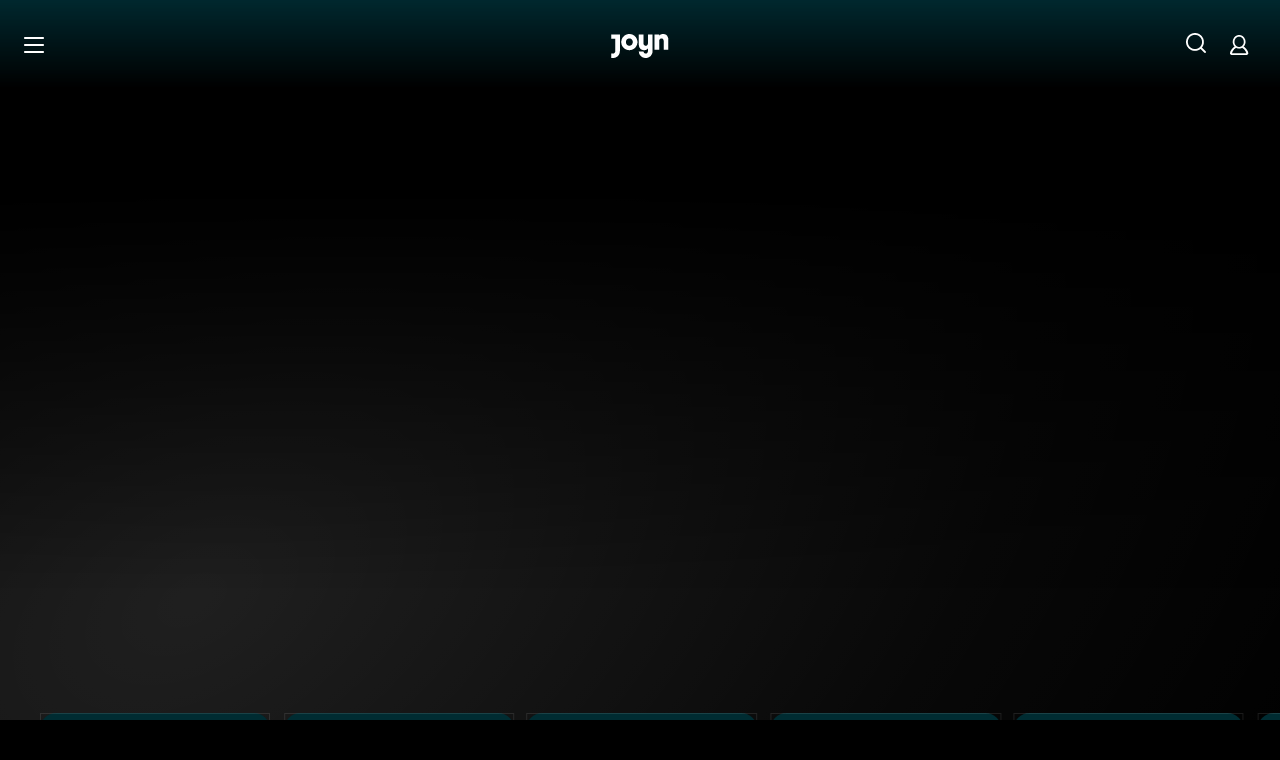

--- FILE ---
content_type: application/javascript; charset=utf-8
request_url: https://www.joyn.ch/_next/static/chunks/3691-bff59d0a178dde23.js
body_size: 12288
content:
"use strict";(self.webpackChunk_N_E=self.webpackChunk_N_E||[]).push([[3691],{14329:(e,a,t)=>{t.d(a,{Lg:()=>m,W9:()=>h});var n=t(78682),d=t(39716),i=t(92243),s=t(82012),r=t(67751),c=t(2187),l=t(19886);function o(e,a){try{var t;if(null===e)return a;return null!=(t=JSON.parse(e))?t:a}catch(t){return null!=e?e:a}}let b=(e,a,t)=>{r.x.setQueryData([e,a],t)},f=e=>"SESSION"===e?window.sessionStorage:window.localStorage,u=(e,a)=>{let t=f(a);window.addEventListener("storage",t=>{let{key:n,newValue:d}=t;n&&n in e&&b(a,n,o(d,e[n]))}),window.addEventListener("storage-updated",t=>{let{detail:n}=t;n.key in e&&n.sessionId===i.Ob&&b(a,n.key,o(n.value,e[n.key]))}),Object.keys(e).forEach(n=>{let d=t.getItem(n);b(a,n,o(d,e[n]))});let d=(e,n)=>{t.getItem(e.toString())!==JSON.stringify(n)&&(t.setItem(e.toString(),JSON.stringify(n)),b(a,e.toString(),n))};return{setItem:d,getItem:a=>o(t.getItem(a.toString()),e[a]),removeItem:e=>t.removeItem(e.toString()),useStorage:t=>{let i=(0,c.useQueryClient)(),r=[a,t],{data:o}=(0,l.useQuery)({queryKey:r,queryFn:()=>{var e;return null!=(e=i.getQueryData(r))?e:null},notifyOnChangeProps:["data"]}),b=(0,n.q)(),f=e[t],u=b&&null!=o?o:f;return[u,(0,s.useCallback)(e=>{let a;return d(t,e instanceof Function?e(u):e),u},[t,u]),b]}}},p=null,m=()=>(p||(p=u({[d.aI]:null,last_logged_in_user:null,user_profile_ids:null,testSubFreeTrial:null,testSubIntroPrice:null,mockAbTestStore:null,cmpUrl:null,meQuery:null,meQueryEncoded:null,joynAppInstalledChecked:!1,UserSessionCount:null,MobileAppTrackingParams:{},"__player_user-settings":null,lastSelectedLiveBrandId:null,cmp_features:null},"LOCAL")),p),g=null,h=()=>(g||(g=u({countryMismatchStickyNoteShown:!1,countryMismatchShown:!1,countryMismatchDisabled:!1,mobileAppStickyShown:!1,first_session:!0,utm_source:null,utm_campaign:null,fnsRunOnce:{}},"SESSION")),g)},18970:(e,a,t)=>{t.d(a,{B:()=>c});var n=t(59870),d=t(12378),i=t(96540),s=t(45817);function r(){let e=(0,n._)(["\n    query GetAccountInfo {\n        me {\n            account {\n                id\n                createdAt\n            }\n            profile {\n                id\n                email\n                gender\n                birthday\n                avatar {\n                    color\n                    icon\n                    iconURL\n                }\n            }\n            ...UserState\n            productSubscriptions {\n                provider {\n                    name\n                }\n                state {\n                    freeTrialUntil\n                    isActive\n                    expiresOn\n                }\n                productDetails {\n                    id\n                    type\n                }\n            }\n            subscriptionsData {\n                config {\n                    ...SubscriptionConfig\n                }\n            }\n            bookmarkedBrandIds\n        }\n    }\n    ","\n    ","\n"]);return r=function(){return e},e}let c=(0,d.Ay)(r(),i.P,s.S)},22803:(e,a,t)=>{t.d(a,{Ni:()=>h,GI:()=>v,Vg:()=>m});var n=t(92243),d=t(66023),i=t(44802),s=t(67751),r=t(18970),c=t(59870),l=t(12378),o=t(96540),b=t(45817);function f(){let e=(0,c._)(["\n    query GetMeState {\n        me {\n            ...UserState\n            subscriptionsData {\n                config {\n                    ...SubscriptionConfig\n                }\n            }\n        }\n    }\n    ","\n    ","\n"]);return f=function(){return e},e}let u=(0,l.Ay)(f(),o.P,b.S);var p=t(20810);let m=e=>{var a,t,i,r,c;s.x.setQueryData(["me"],e),(0,d.t)(null!=(a=null==e?void 0:e.state)?a:""),e&&"account"in e&&(0,p.Lb)({joynId:null!=(r=null==e||null==(t=e.account)?void 0:t.id)?r:"",profileId:null!=(c=null==e||null==(i=e.profile)?void 0:i.id)?c:""});let l=JSON.stringify(e);(0,n.Tw)(l),(0,n.V5)(l)},g=async()=>{var e;let a=await (0,p.kZ)(!0),t=await (0,i.G6)(a.isLoggedIn?r.B:u,{},a.headers),n=null!=(e=null==t?void 0:t.me)?e:null;return m(n),n},h=async()=>{try{let e=await g();return null!=e?e:null}catch(e){if("401"===e.code)try{await (0,p.kZ)(!0,!0)}catch(e){}return g()}},v=()=>{var e,a;let t=s.x.getQueryData(["me"]),d=null!=(a=null==t?void 0:t.state)?a:null==(e=(0,n.$6)())?void 0:e.state;return{...d&&{"Joyn-User-State":d}}}},25510:(e,a,t)=>{t.d(a,{Y:()=>p});var n=t(30321),d=t(47348),i=t.n(d),s=t(71378);let r=e=>"asPath"in e;var c=t(37458);let{bts:l}=t.n(c)(),o=null==l?void 0:l.rootPath,b=i()(e=>(a,t)=>{if("string"!=typeof a&&(a=(0,s.ZL)(a.pathname,a.query)),o&&a.startsWith(o)){window.location.href=a;return}if(r(e))return void e.push(a,void 0,t);e.push(a)},e=>e.push),f=i()(e=>(a,t)=>("string"!=typeof a&&(a=(0,s.ZL)(a.pathname,a.query)),o&&a.startsWith(o))?void window.location.replace(a):r(e)?t?void e.replace(a,void 0,t):void e.replace(a):void e.replace(a),e=>e.replace),u=e=>({push:b(e),prefetch:e.prefetch,replace:f(e),back:e.back}),p=()=>u((0,n.r)())},30139:e=>{e.exports={deRedirects:[{source:"/wsmds/brettspiel-die-leichten-fuenf",destination:"/play/clip/brettspiel-die-leichten-fuenf",permanent:!0},{source:"/wsmds/brettspiel-lebe-schnell-stirb-langsam",destination:"/play/clip/brettspiel-lebe-schnell-stirb-langsam",permanent:!0},{source:"/wsmds/brettspiel-die-fiesen-vier",destination:"/play/clip/brettspiel-die-fiesen-vier",permanent:!0},{source:"/wsmds/brettspiel-einfach-zweifach-dreifach",destination:"/play/clip/brettspiel-einfach-zweifach-dreifach",permanent:!0},{source:"/wsmds/brettspiel-wie-du-mir-so-ich-buchstabier",destination:"/play/clip/brettspiel-wie-du-mir-so-ich-buchstabier",permanent:!0},{source:"/wsmds/brettspiel-antworten-die-lauten-wie",destination:"/play/clip/brettspiel-antworten-die-lauten-wie",permanent:!0},{source:"/wsmds/brettspiel-wer-fragt-denn-sowas",destination:"/play/clip/brettspiel-wer-fragt-denn-sowas",permanent:!0},{source:"/wsmds/brettspiel-ich-weiss-dass-du-nichts-weisst",destination:"/play/clip/brettspiel-ich-weiss-dass-du-nichts-weisst",permanent:!0},{source:"/wsmds/brettspiel-zusammen-quizzt-man-weniger-allein",destination:"/play/clip/brettspiel-zusammen-quizzt-man-weniger-allein",permanent:!0},{source:"/wsmds/brettspiel-hochmut-kommt-vor-dem-call",destination:"/play/clip/brettspiel-hochmut-kommt-vor-dem-call",permanent:!0},{source:"/wsmds/brettspiel-ein-feuerwerk-der-emojionen",destination:"/play/clip/brettspiel-ein-feuerwerk-der-emojionen",permanent:!0},{source:"/wsmds/brettspiel-such-den-joko",destination:"/play/clip/brettspiel-such-den-joko",permanent:!0},{source:"/wsmds/brettspiel-was-machen-rachen",destination:"/play/clip/brettspiel-was-machen-rachen",permanent:!0},{source:"/wsmds/brettspiel-riskier-die-gier",destination:"/play/clip/brettspiel-riskier-die-gier",permanent:!0},{source:"/wsmds/brettspiel-einer-fuer-alle-alle-mit-keinem",destination:"/play/clip/brettspiel-einer-fuer-alle-alle-fuer-einen",permanent:!0},{source:"/wsmds/brettspiel-einschaetzen-ist-besser-als-keinschaetzen",destination:"/play/clip/brettspiel-einschaetzen-ist-besser-als-keinschaetzen",permanent:!0},{source:"/wsmds/brettspiel-alles-oder-nichts-oder-ein-bisschen",destination:"/play/clip/brettspiel-alles-oder-nichts-oder-ein-bisschen",permanent:!0},{source:"/wsmds/brettspiel-finale",destination:"/play/clip/brettspiel-finale",permanent:!0}]}},37458:(e,a,t)=>{var n=t(37811);let{deRedirects:d}=t(30139),i={source:"/bahnsinn-riedbahn-eine-deutsche-baustelle",destination:"/serien/bahnsinn-riedbahn-eine-deutsche-baustelle",permanent:!0},s={source:"/neu-und-beliebt",destination:"/",permanent:!0},r={source:"/mitmachen",destination:"/bts/themen/mitmachen",permanent:!0},c={source:"/servus-tv",destination:"/mediatheken/servus-tv",permanent:!0},l=["/abo","/abo/bezahlung","/abo/bezahlung/aktualisieren","/abo/plus","/abo/plus/bestellen","/abo/plus/beenden","/abo/fehler","/abo/partner-activation","/abo/reaktivieren","/abo/rechnung","/abo/subscription-confirmation","/abo/verify-account"].map(e=>({source:e,destination:"/abo/v2",permanent:!1})),o={source:"/info",destination:"/ueber-joyn",permanent:!0},b=["/bald-verfuegbar","/fuer-dich","/neu-und-beliebt","/filme","/oscars","/serien","/sport","/reality","/kids","/food","/jokoundklaas","/doku","/sat1bayern","/news","/true-crime","/barrierefreie-inhalte","/rw/CRAWLER","/rw/CRAWLER/filme","/rw/CRAWLER/serien","/rw/CRAWLER/sport"],f={sitemapsDestination:"http://sms-sitemaps-at-prod.t1p-cms.aws.joyn.de",adsDestination:"https://ads.prosiebensat1puls4.tv/ads.txt",partners:[],cmsPagePaths:[...b,"/oebb","/orf"],disabledPaths:["/abo/:path*","/gutschein","/dein-angebot","/discoveryplus","/abo-kuendigen","/abo-kuendigen-bestaetigung","/login-checkout","/register-checkout","/maxdome-confirmation","/technikberatung"],redirects:[o,s,r,c],unsupportedPaths:[],landingPageVariant:"split_navigation"},u={sitemapsDestination:"http://sms-sitemaps-prod.t1p-cms.aws.joyn.de",adsDestination:"https://de-app-ads.s3.eu-central-1.amazonaws.com/ads.txt",partners:["appletv","chromecast","firetv","hbbtv","hd-plus","huawei","lg","magentatv","mobilcom","netrange","panasonic","philips","playstation","samsung","sky","tivo","vestel","vidaa","1und1"],cmsPagePaths:[...b,"/umastypegenre","/umastypectsvalue","/umastypekeyword","/umastyperelatedobject","/umastyperandomizedasc","/umastypelicensedateasc","/umastypemostwatchedasc","/umastypevideodescriptor","/umastypealphabeticasc","/umastypebroadcastdatedesc","/umastypemostwatchedfreedesc","/umastypemostwatchedplusdesc","/umastypetopicalitydatedesc","/umastypeagerating","/umastypeblacklist","/plus/filme","/plus/news","/plus/serien","/plus/sport","/rw/CRAWLER/plus/filme","/rw/CRAWLER/plus/serien","/rw/CRAWLER/plus/sport","/ard","/zdf"],disabledPaths:[],unsupportedPaths:[],bts:{baseUrl:n.env.BTS_BASE_URL,rootPath:"/bts",redirectPath:"/bts/:path*"},redirects:[i,s,...d,...l],rewrites:{beforeFiles:[{source:"/.well-known/pgp-public-key.asc",destination:"https://static.joyn.de/pgp-public-key.asc"}]},landingPageVariant:"split_navigation"};e.exports=(e=>{let a=[],t=[],n=[];return e.disabledPaths&&(t=t.concat(e.disabledPaths.map(e=>({source:e,destination:"/404"})))),e.partners&&(t=t.concat(e.partners.map(e=>({source:"/".concat(e),destination:"/partner/".concat(e)})))),"split_navigation"===e.landingPageVariant&&(t=t.concat({source:"/",destination:"/cms/neu-und-beliebt"})),e.cmsPagePaths&&(t=t.concat(e.cmsPagePaths.map(e=>({source:"".concat(e),destination:"/cms".concat(e)})))),e.unsupportedPaths&&(t=t.concat(e.unsupportedPaths.map(e=>({source:e,destination:"/not-supported"})))),e.sitemapsDestination&&n.push({source:"/sitemap.:fileExt*",destination:"".concat(e.sitemapsDestination,"/sitemap.:fileExt*")}),e.adsDestination&&n.push({source:"/ads.txt",destination:e.adsDestination},{source:"/app-ads.txt",destination:e.adsDestination}),e.redirects&&(a=[...e.redirects]),e.rewrites&&e.rewrites.beforeFiles&&(t=t.concat(e.rewrites.beforeFiles)),{rewrites:{beforeFiles:t,afterFiles:n},redirects:a,bts:e.bts,partners:e.partners,landingPageVariant:e.landingPageVariant,headers:[]}})({JOYN_DE_JOYN:{...u},JOYN_AT_JOYN:{...f,bts:{baseUrl:n.env.BTS_BASE_URL,rootPath:"/bts",redirectPath:"/bts/:path*"}},JOYN_AT_OEBB:{...f,redirects:[o,r,c],partners:[...f.partners],cmsPagePaths:[...f.cmsPagePaths.filter(e=>!["/oebb","/fuer-dich","/neu-und-beliebt"].includes(e)),"/"],disabledPaths:f.disabledPaths,landingPageVariant:"original"},JOYN_CH_JOYN:{sitemapsDestination:"http://sms-sitemaps-ch-prod.t1p-cms.aws.joyn.de",bts:{baseUrl:n.env.BTS_BASE_URL,rootPath:"/bts",redirectPath:"/bts/:path*"},adsDestination:"https://ch-app-ads.s3.eu-central-1.amazonaws.com/ads.txt",partners:["appletv","chromecast","huawei","lg","samsung","playstation","sunrise"],cmsPagePaths:[...b,"/plus/filme","/plus/news","/plus/serien","/plus/sport","/rw/CRAWLER/plus/filme","/rw/CRAWLER/plus/serien","/rw/CRAWLER/plus/sport"],disabledPaths:["/dein-angebot","/discoveryplus","/abo-kuendigen","/abo-kuendigen-bestaetigung","/maxdome-confirmation","/technikberatung"],unsupportedPaths:[],redirects:[s,...l],landingPageVariant:"split_navigation"},JOYN_DE_AUTOMOTIVE:{sitemapsDestination:"http://sms-sitemaps-prod.t1p-cms.aws.joyn.de",adsDestination:"https://de-app-ads.s3.eu-central-1.amazonaws.com/ads.txt",partners:[...u.partners],cmsPagePaths:u.cmsPagePaths,disabledPaths:u.disabledPaths,unsupportedPaths:["/abo/:path*"],redirects:[i,s],landingPageVariant:"split_navigation"},JOYN_AT_AUTOMOTIVE:{sitemapsDestination:"http://sms-sitemaps-at-prod.t1p-cms.aws.joyn.de",adsDestination:"https://at-app-ads.s3.eu-central-1.amazonaws.com/ads.txt",partners:[...f.partners],cmsPagePaths:f.cmsPagePaths.filter(e=>!e.includes("/oebb")),disabledPaths:f.disabledPaths,redirects:[...f.redirects],unsupportedPaths:[],landingPageVariant:"split_navigation"}}.JOYN_CH_JOYN)},44802:(e,a,t)=>{t.d(a,{n4:()=>m,G6:()=>_});let n={PagePlayClip:"81354b0acd51f8fa14eaada0b6e575936e2c2b8b3e78497c33dd5cf3b0090440",PageCompilationItemPlayerV2ServerSide:"9b999da61499fd809fbb30161ffc1a995db0824727bbee0f4cf0cbe9f8232665",PageMoviePlayerV2ServerSide:"21a6c1725cf6a91704378be1b83dea1d8647c00c6b702741b05eee9c373ba6ff",PagePlayHighlight:"0b4f589c37da47c6ee965b4ff9afe2d9960695844bf16d2a1627712eb4add0c4",PageLivePlayerV2ServerSide:"0c8dd634d71e4f0da575be4180e299df71548323d5158e56116898ccaa3dc048",PagePlaylistPlayerV2ServerSide:"427755481600c75e62c43937a1aca5af1918d7f366fa50590c91307657d2d6b7",PageSeriesEpisodePlayerV2ServerSide:"1b39d8e2a6fbeea1a9d52fdb1faab36a0d80e1d0e68862270e5780f275ba1d38",PageSportsMatchPlayerV2ServerSide:"54b767f3836b17198c6e1fcde32eefca2cab3a56a12a502f230c1800f1d4d9e7",PagePlayTrailer:"80173477009a0f1971c68b482b9049656fcdc7ff43568ff78ddaea0645badbe5",BlocksAndLazyBlocksServerSide:"05eb91905f5f8928c9acfd967c09c08e5a538906064c2c66d710cb5a7fd2eab9",BlocksAndLazyBlocksPlaceholders:"07d13b96b09c1f242dc0e1a71b8ee61a3eac31c2f1b8a6ed7c5bc0ead516e859",Blocks:"41bc46ed6c162e669f6e74ad2695f1e5a67d80a51a0b827bb6e97c7b7727a204",BlocksWithToken:"0cb2be427f4a08373893a4401203b87fd783e5b9c2c394564a3862611134ebeb",EntitlementInfo:"04e0668a9a65343eeb27570478272903ad0b00798baa27101f0006fd265c5e1b",WatchNext:"612df80aa81fb95da88eb90588db3051052e6ed6248c4cd129ca21bc265aabf6",FskVersion:"e2f923d5e6fafc45a1dabff4636691568a11ecab3fad2979a133bb42936fd4a6",GetBookmarkItems:"aa88ab59413de904a2914da73e1e2926eba925b77ef7363370bb758c5ee366e8",Navigation:"818622ff5afe143664241034ba0c537650ec9a2eeae4d568830b47d8de605b7e",HeroLandingIntegration:"42d8b92832a2fd3b1b857dc16d3130b4742285491c5e47ed00622d2e3a203bb6",AllLanes:"e98ea9cfd3462c66888282d8d6223dbeebea73a096d57cc0fe5ddd1fdcb027a9",LandingBlocks:"f58e2f338ac69ea879e2b3bc7ba6ef4329a8820b77f5af36fdcc4ebda2132871",LandingBlocksWithToken:"0d2741fc86a5fd0659f6e48c605d510d2f50e3bb90e47be311e8d668b7f7ed1f",HeroLaneResumePositionsWithToken:"25ebef64cec9f5df369ad5cea0bb204aeaa9444e4ced4580b5cf4187784619da",LiveLane:"51659c62d4e4a6628d1e512190a3b0659486478b12be494875bef5a83dcb79ed",LaneLiveLogo:"d1201dedca99c3e1dd976ca8e2ddc0a01e40b3a70fb64e2bb29bf491b369bee7",LaneMoreLikeThis:"74a9801aeb95bd68617d69aad5c8c8e780ccb185267aced71982edab7b5a0301",PlaylistLaneWithToken:"8af02a45fad5f7b842aed2edf8bbdbc41c022ac9092a5f81109378e623204eff",ResumePositionsWithToken:"362a1247c64705097a83a48dc5fb99a29dd573fe276f0b2fb91e50c165752e0b",ClipsAndTrailersNew:"580dc48f4d6c01a5451ea9ec9410b019dbb303b4a63c3cad4fcc8b243b073905",Season:"ee2396bb1b7c9f800e5cefd0b341271b7213fceb4ebe18d5a30dab41d703009f",LaneBookmark:"7a15f636106535ea73d0cf6dff0c868ff63d49b273cef76220842064d5fd7247",RecommendationLane:"81939c3150c657a7a90e91b5be8b04103c0f2c29b43dd66cbba8ac8720d92751",ResumeLaneWithToken:"8795acc1fe7e6183e5a81f51a7a38b07fad9f60d3018f0db70b4ba72a49aec0d",AlgoliaApiKey:"21a962eb1b3f05c32b85cf8d015f1814563af3d4aede35d6e2f211838fdcfb61",ArticlePage:"eae91f29dca819fa2b43f50247cc80e3e66182e9dee3036819f0760ec1f48602",BrandsStaticPaths:"b68e90cc6b2bd50c8a57538d0a61abf256fd8344f1a72609545e0f0273c11e63",DetailChannelPageServerSide:"24cc84750913bfa33adba3656f6783b7268255ee34b40c3c862aea30cda9f03c",PageDetailLiveChannel:"0df0a0807bbdcd340ec430999533a55c7a0155bdf98de5bbd8a16ff2bb871a3e",PageDetailMediaLibrary:"f61159391eed95487997fe2a9eab1fe25198e12b35f6206f60eb9f477187fab3",MediaLibraryEpg:"8084cc5c893df3ab536cf30d17cb233e8a0990fd76a44bfaa68f540b4a4c50ca",CompilationDetailPageStatic:"3b3b775e712e3f81f6a7b6e3b453da6ffac1bcf2a1fa1e702348bc00d3abe2a0",CompilationDetailPersonalized:"77ad35c0a085fead1eb119aeb113b7018e95d1ad25c66f0de18c85c5d4802366",EpisodeDetailPageStatic:"c4bcacee94d38133e87879dad8d69bd8a74c7326262a1848cceb964b871c1551",MovieStaticPaths:"b7d12eb035bf3e0ab8ea1c0e55ce335dc388eebe2e0cc5ce484651b244ab716d",PageMovieDetailStatic:"26bd3a883c1b619572ea914a11f40c3cddd01bc140d8d58cefbe5291b5916b51",SeriesDetailNewPageStatic:"1680c2c8c458a4c156d961af2da86c80166d58dc0d96c48911eef3155352722b",RecentEpisodes:"165df4f031673746960ae3b36a86d3a6249257b26551dd1407fde75056689305",RecentEpisodesResumePositions:"3e1a8e22824811a6cd77ecb6b8f5a5ce6688ed7cb2b2a664fa2e1eaefe28aa2e",SeriesLiveShow:"1d18e1eda053945662d22d922bdcd119c0701afaac8b9ef05d339558a0975a29",SeriesStaticPaths:"9262e66214df13d7b402d850ca261ec81049d7f06ec01d8c0bf575a4a770a472",LandingPageClient:"d126aa8da9aae9a7abdabe014e8641ce54c17fd0a39c37f8a7bbcab258821508",LandingPageServerSide:"839aebe2342d97aeab7a4084c84ddb20dc5b07fb3adabec8d67990d2ba2034f7",LandingPageCrawlers:"f48cb4e2121cdd078e4ef9b93916c04bf6618ee29665248c090f1bcb4dad6a7c",LandingPagePlaceholders:"7d4e27e006c004386227316a9f1de39ec742c94c49ee55198368eb03a8404163",PageCollectionsDetail:"f700a30ceee32ea9ad245002e4ed5bf236bf54455608592a3ee1ecef5fffbe0e",PageLiveTv:"87cfb8fb2a3e6b25633b860f72fb102860b127f69444c64c6fb59379f8da0663",PageMediathekenStatic:"5b3453d0c2a29a96877efa34d42aaa896378b28670307ae09b3acd829b548019",PageOverviewCollectionQuery:"bdf4e08de65351750eefb2165a58af50c9e4b3526b78cd75e2066df2bc7ec8d8",GenresPaths:"435ae0c38956a45a4a451b4cb694c9b90913e873e64f9b18e84b107369385701",PageOverviewGenre:"37ba6d0dde470df3f8999d49bcd24bc5c72b8e7192768026d82447c664c6ab7f",SearchQ:"bb2bab6cbe17321d7eddd5006e7f40765faedd79790b193a59d83f4640694856",SearchTopTen:"a07be327416e0a788418372c6156fdb1e47d9f8a32a59a7a2024c7737b651258",BrandByLivestream:"0e45001f449dbde12c7e1717970c5d7a0dea61a8440e4d129befc993a3623fea",Livestream:"d68f36bd5041345615c8af48e67af6f77faabda8831aea323a4c24b9f102eef2",LivestreamByBrand:"ff1ca27421281a6a1c68af5d138bbb0aa7741f9711850c33215d87b8ebd5f0ad",LivestreamByBrandId:"28610fcb9a202dfb02614984e3dd823e4253dcfe6db25f74b6a24491d13a97c6",LivestreamMarkingsByBrand:"236a90c262feaa60f83a896fe5b683400133c061e12072a4df0d3ceed4d3adb7",LivestreamOverviewByBrand:"5a094812b90747ed18d2eac87f8b29a82e403a02f329d03478f7b2a5cf6ca463",Canonical:"4e16aa6e26e82cf533a1f9ca2c8b322512a8b8c29a9211a6b7b316c1029e482f",PageClipPlayerClientSide:"aa4949456f7189ee0f45bc0ae4d3b74ec775cc495f3225986d1112e1504d7b95",PageClipPlayerServerSide:"dae29cdb7fae1d832ca47a098ca42e282bc986c7721e79571a742fa24bd8c0c5",PageCompilationItemPlayerClientSide:"8025eaf32540f47be5a377ceef8ce718116159569ad1d7e32766abed97f87961",PageCompilationItemPlayerServerSide:"3907f6e7ef3fd95d38bb8b1bd98fdaea2d2123b34e3b8ece0fe8b74aa60b3f1e",PageHighlightPlayerClientSide:"497626ae16c19df71d61147590e7eaa7e3b288f90a3e207c400daaf1651563de",PageHighlightPlayerServerSide:"7463416c92ebd92c289b08d25f3e8276dff1cb31c3525b95b386d3cfe5e6c933",PageLivePlayerClientSide:"52b37a3cf5bc75e56026aed7b0d234874eeabd2eccd369d0cd3d3a6ea15ef566",PageLivePlayerServerSide:"d7fc9f4edd75f0a398192acb29bee8a44f569eb455a2101d6ec71c6a6c52855c",PageMoviePlayerClientSide:"a06da53f05ced9524e1694940d6ceb23e97d85cdb081d3c2ac44ffae5b3190a6",PageMoviePlayerServerSide:"7e9f4550da3fa7d9c8139ecae41bc677fa04fc61b08194fae15cd7ba7dd2a076",PagePlaylistPlayerClientSide:"6ac508387ffc8986af986b3de590cbf1e6f679d4a433f3f73a586bc09213b701",PagePlaylistPlayerServerSide:"cd9dfdd6856ad4e120ce60f08d7aed73af7568e267090dac18fb718c9baf9602",PageSeriesEpisodePlayerClientSide:"864e9acb09fed428ad277efef2351295e76518b6803e63d5831a4150b96f9051",PageSeriesEpisodePlayerServerSide:"902639f3c89a796747aeccd7cb9564f6dcc6f70d722fa36bc5323a5b6fa63f9e",PageSportsMatchPlayerClientSide:"1f74261bd6e0295daf0e85c7c15b1dfb589a191c99905c9457e7e351088505a2",PageSportsMatchPlayerServerSide:"6ca376b54ef091b98df7468469708a921d56a5fe327e8a67e209b9105afe8005",PageTrailerPlayerClientSide:"81e7a9385cb87ae569178ceb96563c427b72efdf94183ae75952579b39226556",PageTrailerPlayerServerSide:"d74f7027f1427d9e555a3167a1b2bf26d98375b6cf511280bbc29d8b7f953e8e",OrderPreview:"59eb9a18c42ffccf2863190d287c6f9d8f55600730158b2bf1cdcae7741b1692",OrderWithVoucher:"493a586700dfaa3cadeda06bfd10a49ae6f1e1342841db8e5396c47513f965c9",PlayableAssetWithToken:"d2318b662295f6ba712ee0c3102575710ae182e26aebb63b76e8a4ad2955f4de",PlayableLivestream:"337db92ef22e6ad3722e1f1d6d76181ef743695ed90363dd7004a4b4f28f6a89",PlayablePlaylistWithToken:"6cc2f27a1a478b27e14530664ca838d85696cbd5138b26f8adfb088178faf0ab",MeBookmark:"5bd7bf0a7ec62faf7d76ad39712e647af69488b0d8e574db1f53c0d89b8b4d53",RemoveBookmarkItem:"ce053b06fb1104eb3ecd13825e808b62dcce6e0e1f4ee350f331c0c783a9d274",AddBookmarkItem:"e4460d4d5b3c02f33ffa21cc37139910f82a4c8dbe9ddb2af542406a59298b5f",AdvertisingId:"f8992118cb24141c7b46047b4e204ec70f028df09b0c849da4350458964886dc",CreateSelfServicePortalToken:"dc8f7e4366d9fc35f7561fe19c44bb0ce4a67bf88eaec285eb98902db6be8228",SubscriptionInfoForUser:"f54da3902fe131c69f80d0ec2d99641c5d99b5978af3e235654f872dbcb186b2",Brands:"bec50433b76a7e9a4c3c8fc2cc7675c3b2b3745bf1872e78505cb2f47a9f7607",CheckVoucherMutation:"a1f83473afff7545a8555a355f8c15e795b9aff44583f27f0d29ee231cf82949",ExternalOrderMutation:"97a6c8f47d4045f7068aebdfabeb29a7ac1002a2d8c1db158704ca94832007da",RequestGdprCollectionMutation:"93892a0cfa88214cea0e805bcf6fa0d5769907388e619704f1bde73aeb4bd09f",GetAccountInfo:"e12c02d5bc00d2337cf9d5be14de73a5e69afa8b156fdcf88728a76a4427e3f8",GetMeState:"55ebb3812b45628017ee6c7f36f0b88a94e9778b9f11ad8a6fc05849182c07ec",LiveChannelsAndEpg:"b7703103ddd0516be6b49ed66186092a6c6f6d815ccc502a9f50800a8cc18dd2"};var d=t(46244),i=t(66063),s=t(889),r=t(83462),c=t(86644);class l extends Error{constructor(e,a){super(e),this.code=a}}var o=t(24792);let b=["NOT_FOUND","VALIDATION_ERROR","GRAPHQL_VALIDATION_FAILED","BAD_REQUEST","FORBIDDEN"],f=["GRAPHQL_VALIDATION_FAILED","NOT_FOUND","PARAMETER_VALIDATION_ERROR","UNAUTHENTICATED","VALIDATION_ERROR","VARIABLE_ERROR","FORBIDDEN"],u={data:null,errors:[{message:"Forbidden",extensions:{code:"FORBIDDEN"}}]},p={endpoint:"".concat((0,o.$)("GRAPHQL_ENDPOINT")),feature_flags:{enable_user_location:"true",watch_assistant_variant:"true"},headers:{"Joyn-Platform":"web","x-api-key":(0,o.$)("API_GW_API_KEY"),...(0,o.$)("VERSION")&&{"Joyn-Client-Version":"".concat((0,o.$)("VERSION"))},...(0,r.F)().headers,"Content-Type":"application/json"}},m=e=>{var a,t,n;return null!=(n=null==(t=e.definitions[0])||null==(a=t.name)?void 0:a.value)?n:""},g=e=>{var a;return null==(a=e.definitions[0])?void 0:a.operation},h=e=>{var a;return null==(a=e.definitions[0])?void 0:a.selectionSet.selections.some(e=>"Field"===e.kind&&["page","blocks"].includes(e.name.value))},v=(e,a)=>[/page/i,/block/i].some(a=>a.test(e))||h(a),y=(e,a,t)=>{let n=404===e.code&&v(a,t);return n&&i.vF.warn("Catchable not found ",{data:{operationName:a}}),n},P=(e,a,t)=>{var n;let s=e.code&&[500,504].includes(e.code)&&(null==(n=e.extensions)?void 0:n.code)==="SERVICE_TIMEOUT"||"504: Gateway Time-out"===e.message,r=(0,d.T)()&&s&&v(a,t);return r&&i.vF.warn("Known query timeout",{data:{operationName:a}}),r},S=e=>{var a;return null!=(a=e.find(e=>{var a;return null==e||null==(a=e.extensions)?void 0:a.code}))?a:null},w=(e,a)=>{("development"===(0,o.$)("NODE_ENV")||(0,o.$)("NEXT_PUBLIC_PROFILE_PERF"))&&(console[a?"time":"timeEnd"]("".concat(s.l.info,"[GQL]: Query Time (").concat(e,")")),"undefined"!=typeof performance&&"function"==typeof performance.mark&&(performance.mark("".concat(e).concat(a?"-start":"-end")),a||(performance.measure(e,"".concat(e,"-start"),"".concat(e,"-end")),performance.getEntriesByName(e))))},k=(e,a,t,d)=>{let s=m(e),r=n[s.charAt(0).toUpperCase()+s.slice(1)];r||i.vF.warn("Missing query hash for ".concat(s));let c=p.endpoint;if("undefined"!=typeof localStorage){var l;let e=localStorage.getItem("GQL_MOCK_EXTENSIONS"),a=localStorage.getItem("GQL_MOCK_ID");e&&(null==(l=e.split(","))?void 0:l.includes(s))&&(t||(t={}),a&&(t.GQL_MOCK_ID=a),t.GQL_ORIGINAL_ENDPOINT=p.endpoint,t.GQL_MOCK=s,c="".concat(window.location.origin,"/api/graphql"),r=void 0)}let o="mutation"!==g(e)&&r?{persistedQuery:{version:1,sha256Hash:r}}:null,b={operationName:s,...p.feature_flags,...null!=d?d:{}},f=new URL(c);Object.keys(b).forEach(e=>{var a;return f.searchParams.append(e,null!=(a=b[e])?a:"")});let u=f.toString();a&&f.searchParams.append("variables",JSON.stringify(a)),o&&f.searchParams.append("extensions",JSON.stringify(o));let h=f.toString();return{getUrl:h,postUrl:u,body:{operationName:s,...a&&{variables:a},...o&&{extensions:o}},headers:{...t,...p.headers},extensions:o}},E=(e,a)=>async t=>{if(t.status>400){if(403===t.status)return u;let n={msg:""};try{n=await t.json()}catch(e){i.vF.warn("Error parsing response for ".concat(a,", not a JSON response"))}throw 401!==t.status&&i.vF.error(n.msg,{type:"GQL",tags:{operationName:a,errorCode:t.status.toString()},data:{...e,...n}}),new l(n.msg,t.status)}return t.json()},L=async e=>{let{postUrl:a,headers:t,body:n,document:d}=e;return await fetch(a,{method:"POST",headers:t,body:JSON.stringify({...n,query:(0,c.y)(d)})}).then(E(t,n.operationName))},_=async(e,a,t,n,d)=>{var s,r,c,l,o,u,p,h,v;let _,A=m(e);w(A,!0);let{body:O,headers:I,getUrl:C,extensions:R,postUrl:N}=k(e,a,t,n);if(R&&"mutation"!==g(e)?(null==(_=await fetch(C,{method:"GET",headers:I,...d&&{next:{revalidate:d}}}).then(E(I,A)))||null==(c=_.errors)||null==(r=c[0])?void 0:r.message)==="PersistedQueryNotFound"&&(_=await L({postUrl:N,headers:I,body:O,document:e})):_=await L({postUrl:N,headers:I,body:O,document:e}),w(A,!1),null==(s=_.errors)?void 0:s.length){let a=S(_.errors);if(a){a.code=500,_.errors.some(e=>{var a;return b.includes(null==e||null==(a=e.extensions)?void 0:a.code)||"404: Not Found"===e.message})&&(a.code=404),_.errors.some(e=>"400: Bad Request"===e.message)&&(a.code=404),_.errors.some(e=>"401: Unauthorized"===e.message)&&(a.code=401),a.skipRetry=_.errors.some(e=>{var a;return f.includes(null==e||null==(a=e.extensions)?void 0:a.code)}),(0,i.vF.debug)(null!=(h=null==a?void 0:a.message)?h:a,{type:"GQL",tags:{operationName:A,errorCode:null!=(v=null==(l=a.code)?void 0:l.toString())?v:"",code:null==a||null==(o=a.extensions)?void 0:o.code},data:{headers:I,path:null==(u=a.path)?void 0:u.join(","),...a.extensions,rawError:a,locations:null==(p=a.locations)?void 0:p.map(e=>"line: ".concat(e.line,", column: ").concat(e.column)).join(";")}});let t=(null==_?void 0:_.data)?Object.keys(_.data):[],n=t.length?t[0]:null,d=n?(null==_?void 0:_.data)[n]:null;if((!(null==_?void 0:_.data)||null===d)&&a){if(y(a,A,e)||P(a,A,e))return{...null==_?void 0:_.data,isNotFound:!0};throw a}}}return{...null==_?void 0:_.data,isNotFound:!1}}},45817:(e,a,t)=>{t.d(a,{S:()=>i});var n=t(59870);function d(){let e=(0,n._)(["\n    fragment SubscriptionConfig on SubscriptionConfig {\n        isEligibleForPlusTrialPeriod\n        hasActivePlus\n        hasActiveHD\n        products {\n            type\n            id\n            name\n            price\n            currency\n        }\n    }\n"]);return d=function(){return e},e}let i=(0,t(12378).Ay)(d())},59505:(e,a,t)=>{t.d(a,{t:()=>d});var n=t(60655);let d=e=>e?(0,n.qg)(null!=e?e:""):null},60316:(e,a,t)=>{t.d(a,{e:()=>d});var n=t(59505);let d=e=>{let a=null==e?void 0:e.state,t=(0,n.t)(a);return!!(a&&(null==t?void 0:t.code)!=="A_A")}},67751:(e,a,t)=>{t.d(a,{Z:()=>i,x:()=>s});var n=t(9039);let d="offlineFirst",i=()=>new n.E({defaultOptions:{queries:{refetchOnWindowFocus:!1,retryDelay:e=>{if(0===e)return 1e3;let a=Math.random()+1e4;return 1===e?5e3+a:3e4+a},retry:(e,a)=>(null==a||!a.skipRetry)&&e<3,networkMode:d},mutations:{networkMode:d}}}),s=i()},68753:(e,a,t)=>{t.d(a,{V:()=>d});let n=e=>{var a;if(!(null==(a=window)?void 0:a.ats))return void e("ATS: ats library not available");try{window.ats.invalidateEnvelope()}catch(a){e("ATS: Could not invalidate envelopes",{data:{originalError:a}})}},d=e=>{var a;null==(a=window)||a.addEventListener("envelopeModuleReady",async()=>{n(e)})}},78682:(e,a,t)=>{t.d(a,{q:()=>d});var n=t(82012);let d=()=>{let[e,a]=(0,n.useState)(!1);return(0,n.useEffect)(()=>{a(!0)},[]),e}},92243:(e,a,t)=>{t.d(a,{$6:()=>p,Ob:()=>o,Tw:()=>f,V5:()=>u});var n=t(49646),d=t(55936).Buffer;let i=e=>d.from(e).toString("base64"),s=e=>d.from(e,"base64").toString();var r=t(66063);let c="meQuery",l="meQueryEncoded",o=(0,n.A)(),b=e=>function(){for(var a=arguments.length,t=Array(a),n=0;n<a;n++)t[n]=arguments[n];return"undefined"==typeof localStorage?(r.vF.error("localStorage is not available"),null):e(...t)},f=b(e=>{localStorage.setItem(c,e),window.dispatchEvent(new CustomEvent("storage-updated",{detail:{key:c,value:e,sessionId:o}}))});b(()=>{localStorage.removeItem(c),window.dispatchEvent(new CustomEvent("storage-updated",{detail:{key:c,value:null,sessionId:o}}))});let u=b(e=>{let a=i(JSON.stringify({state:JSON.parse(e).state}));localStorage.setItem(l,a),window.dispatchEvent(new CustomEvent("storage-updated",{detail:{key:l,value:a,sessionId:o}}))}),p=()=>{let e=localStorage.getItem(l);if(!e)return{};try{return JSON.parse(s(e))}catch(e){return{}}}},96540:(e,a,t)=>{t.d(a,{P:()=>i});var n=t(59870);function d(){let e=(0,n._)(["\n    fragment UserState on User {\n        state\n    }\n"]);return d=function(){return e},e}let i=(0,t(12378).Ay)(d())}}]);
